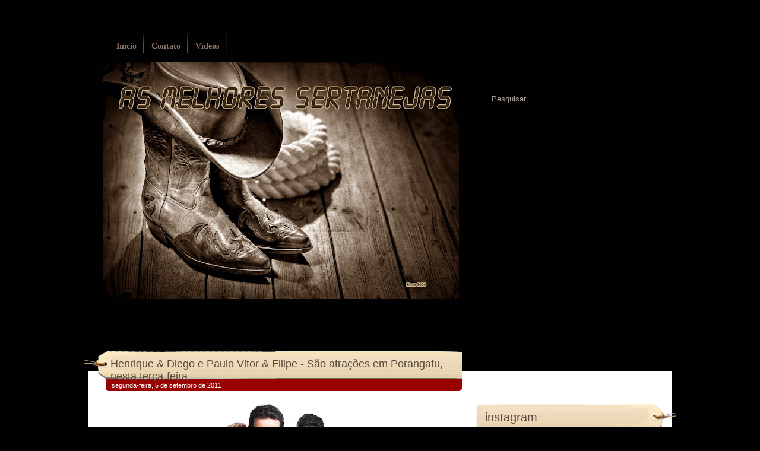

--- FILE ---
content_type: text/html; charset=utf-8
request_url: https://www.google.com/recaptcha/api2/aframe
body_size: 266
content:
<!DOCTYPE HTML><html><head><meta http-equiv="content-type" content="text/html; charset=UTF-8"></head><body><script nonce="TBTqdgTnEf54CSCUMxftiw">/** Anti-fraud and anti-abuse applications only. See google.com/recaptcha */ try{var clients={'sodar':'https://pagead2.googlesyndication.com/pagead/sodar?'};window.addEventListener("message",function(a){try{if(a.source===window.parent){var b=JSON.parse(a.data);var c=clients[b['id']];if(c){var d=document.createElement('img');d.src=c+b['params']+'&rc='+(localStorage.getItem("rc::a")?sessionStorage.getItem("rc::b"):"");window.document.body.appendChild(d);sessionStorage.setItem("rc::e",parseInt(sessionStorage.getItem("rc::e")||0)+1);localStorage.setItem("rc::h",'1768962225609');}}}catch(b){}});window.parent.postMessage("_grecaptcha_ready", "*");}catch(b){}</script></body></html>